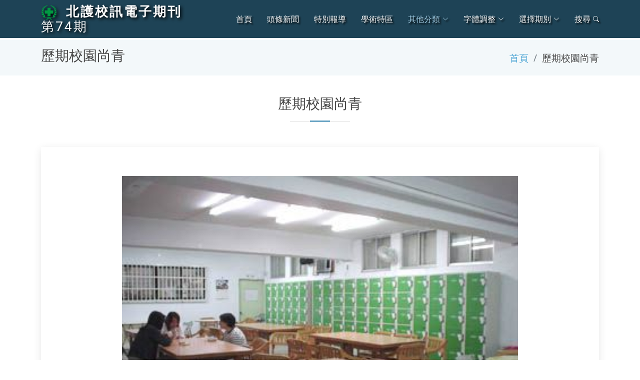

--- FILE ---
content_type: text/html; charset=UTF-8
request_url: https://acadsys.ntunhs.edu.tw/Periodical-eNews/views/categoriesSummaryAll.php?category=C05&id=143&period=74
body_size: 31166
content:
<!DOCTYPE html>
<html lang="zh-Hant">

<head>
  <meta charset="utf-8">
  <meta content="width=device-width, initial-scale=1.0" name="viewport">

  <title>北護校訊電子期刊 NTUNHS Periodical</title><meta property="og:image" content="https://acadsys.ntunhs.edu.tw/Periodical-eNews/public/image/../assets/img/stylizedPhoenix.jpg">
  <meta name="description" content="北護新版校訊電子期刊系統(Responsive Web Design)">
  <meta name="keywords" content="NTUNHS,e-News,RWD,北護,北護校訓電子期刊,北護教務處,學術服務組">
  <meta name="author" content="LuckyPig3400">
  <!-- Frontend News Page Author: luckypig3400 -->
  <!-- Frontend Admin Page Author: Louis -->
  <!-- Backend Author: johnny990628 -->

  <!-- Favicons -->
  <link href="../public/assets/img/favicon.png" rel="icon">
  <link href="../public/assets/img/apple-touch-icon.png" rel="apple-touch-icon">

  <!-- Google Fonts -->
  <link href="https://fonts.googleapis.com/css?family=Open+Sans:300,300i,400,400i,600,600i,700,700i|Roboto:300,300i,400,400i,500,500i,700,700i&display=swap" rel="stylesheet">

  <!-- Vendor CSS Files -->
  <link href="../public/assets/vendor/animate.css/animate.min.css" rel="stylesheet">
  <link href="../public/assets/vendor/aos/aos.css" rel="stylesheet">
  <link href="../public/assets/vendor/bootstrap/css/bootstrap.min.css" rel="stylesheet">
  <link href="../public/assets/vendor/bootstrap-icons/bootstrap-icons.css" rel="stylesheet">
  <link href="../public/assets/vendor/boxicons/css/boxicons.min.css" rel="stylesheet">
  <link href="../public/assets/vendor/glightbox/css/glightbox.min.css" rel="stylesheet">
  <link href="../public/assets/vendor/swiper/swiper-bundle.min.css" rel="stylesheet">

  <!-- Template Main CSS File -->
  <link href="../public/assets/css/style.css" rel="stylesheet">

  <!-- Include Quillstylesheet -->
  <link href="https://cdn.quilljs.com/1.3.6/quill.snow.css" rel="stylesheet">
  <!-- https://www.npmjs.com/package/quill-better-table  -->
  <link href="https://cdnjs.cloudflare.com/ajax/libs/quill/2.0.0-dev.3/quill.snow.min.css" rel="stylesheet">
  <link href="https://unpkg.com/quill-better-table@1.2.8/dist/quill-better-table.css" rel="stylesheet">

  <!-- =======================================================
  * Template Name: Moderna - v4.8.0
  * Template URL: https://bootstrapmade.com/free-bootstrap-template-corporate-moderna/
  * Author: BootstrapMade.com
  * License: https://bootstrapmade.com/license/
  ======================================================== -->
</head>
<body id="fontSizeControllableArea">

  <!-- ======= Header ======= -->
<header id="header" class="fixed-top d-flex align-items-center 
">
    <div class="container d-flex justify-content-between align-items-center">

        
        <div class="logo">
            <h1 class="text-light"><a href="index.php"><img src="../public/assets/img/ntunhs_logo.png" class="img-fluid">
                    <span>&nbsp;<strong style="white-space: nowrap;">北護校訊電子期刊</strong>&nbsp;<wbr/><a href="index.php?period=74" style="white-space: nowrap;">第74期</a></span></a></h1>
            <!-- Uncomment below if you prefer to use an image logo -->
            <!-- <a href="index.php"><img src="../public/assets/img/logo.png" alt="" class="img-fluid"></a>-->
        </div>

        <nav id="navbar" class="navbar">

            
            <ul>
                <li><a id="indexLink" class="active " href="index.php">首頁</a></li>
                <li><a id="C01Link" href="categoriesSummary.php?category=C01&period=74">頭條新聞</a></li><li><a id="C02Link" href="categoriesSummary.php?category=C02&period=74">特別報導</a></li><li><a id="C04Link" href="categoriesSummary.php?category=C04&period=74">學術特區</a></li>                <li class="dropdown"><a id="otherCategories" href="#"><span>其他分類</span><i class="bi bi-chevron-down"></i></a>
                    <ul id="otherCategoriesDropdownList">
                        <li><a id="C05Link" href="categoriesSummary.php?category=C05&period=74">校園尚青</a></li><li><a id="C06Link" href="categoriesSummary.php?category=C06&period=74">心靈立可白</a></li><li><a id="C07Link" href="categoriesSummary.php?category=C07&period=74">業務報導</a></li><li><a href="categoriesSummary.php?period=74">本期所有文章</a></li>                    </ul>
                </li>
                <li class="dropdown"><a href="#"><span>字體調整</span> <i class="bi bi-chevron-down"></i></a>
                    <!-- 字體放大與縮小還與更換背景主題可以參考此網站:https://kenming.gitlab.io/software-requirement-analysis/ch1/functional-vs-nonfunctional-requirement.php -->
                    <ul>
                        <li><a href="#" id="incFontSize" class="scrollto" onclick="increaseAllfontSize()"><span><i class="bi bi-fonts"></i>+</span></a></li>
                        <li><a href="#" id="decFontSize" class="scrollto" onclick="decreaseAllfontSize()"><span><i class="bi bi-fonts"></i>-</span></a></li>
                        <li><a href="#" id="resetFont" class="scrollto" onclick="resetAllfontSize()">重設字體</a></li>

                        <select id="contentFontSizeSelection" onchange="fontSizeControll(this);">
                            <option value="">僅更改內文字體大小</option>
                            <option value="xx-small">特小</option>
                            <option value="x-small">更小</option>
                            <option value="small">略小</option>
                            <option value="medium">正常</option>
                            <option value="large">略大</option>
                            <option value="x-large">更大</option>
                            <option value="xx-large">特大</option>
                        </select>

                        <select id="fullArticleRowLengthSelection" onchange="fullArticleRowLengthControl(this);">
                            <option value="">選擇每行字數(完整文章頁面專用)</option>
                            <option value="col-8">略少</option>
                            <option value="col-6">更少</option>
                            <option value="col-4">最少</option>
                            <option value="">預設值</option>
                        </select>
                    </ul>
                </li>
                <li class="dropdown"><a href="#dontReload"><span>選擇期別</span> <i class="bi bi-chevron-down"></i></a>
                    <ul>
                        <li><a href="index.php">第249期校訊</a></li><li><a href="index.php?period=248">第248期校訊</a></li><li><a href="index.php?period=247">第247期校訊</a></li><li><a href="index.php?period=246">第246期校訊</a></li><li><a href="index.php?period=245">第245期校訊</a></li><li><a href="index.php?period=244">第244期校訊</a></li><li><a href="index.php?period=243">第243期校訊</a></li><li><a href="index.php?period=242">第242期校訊</a></li><li><a href="index.php?period=241">第241期校訊</a></li><li><a href="index.php?period=240">第240期校訊</a></li><li><a href="index.php?period=239">第239期校訊</a></li><li><a href="index.php?period=238">第238期校訊</a></li><li><a href="index.php?period=237">第237期校訊</a></li><li><a href="index.php?period=236">第236期校訊</a></li><li><a href="index.php?period=235">第235期校訊</a></li><li><a href="index.php?period=234">第234期校訊</a></li><li><a href="index.php?period=233">第233期校訊</a></li><li><a href="index.php?period=232">第232期校訊</a></li><li><a href="index.php?period=231">第231期校訊</a></li><li><a href="index.php?period=230">第230期校訊</a></li><li><a href="index.php?period=229">第229期校訊</a></li><li><a href="index.php?period=228">第228期校訊</a></li><li><a href="index.php?period=227">第227期校訊</a></li><li><a href="index.php?period=226">第226期校訊</a></li><li><a href="index.php?period=225">第225期校訊</a></li><li><a href="index.php?period=224">第224期校訊</a></li><li><a href="index.php?period=223">第223期校訊</a></li><li><a href="index.php?period=222">第222期校訊</a></li><li><a href="index.php?period=221">第221期校訊</a></li><li><a href="index.php?period=220">第220期校訊</a></li><li><a href="index.php?period=219">第219期校訊</a></li><li><a href="index.php?period=218">第218期校訊</a></li><li><a href="index.php?period=217">第217期校訊</a></li><li><a href="index.php?period=216">第216期校訊</a></li><li><a href="index.php?period=215">第215期校訊</a></li><li><a href="index.php?period=214">第214期校訊</a></li><li><a href="index.php?period=213">第213期校訊</a></li><li><a href="index.php?period=212">第212期校訊</a></li><li><a href="index.php?period=211">第211期校訊</a></li><li><a href="index.php?period=210">第210期校訊</a></li><li><a href="index.php?period=209">第209期校訊</a></li><li><a href="index.php?period=208">第208期校訊</a></li><li><a href="index.php?period=207">第207期校訊</a></li><li><a href="index.php?period=206">第206期校訊</a></li><li><a href="index.php?period=205">第205期校訊</a></li><li><a href="index.php?period=204">第204期校訊</a></li><li><a href="index.php?period=203">第203期校訊</a></li><li><a href="index.php?period=202">第202期校訊</a></li><li><a href="index.php?period=201">第201期校訊</a></li><li><a href="index.php?period=200">第200期校訊</a></li><li><a href="index.php?period=199">第199期校訊</a></li><li><a href="index.php?period=198">第198期校訊</a></li><li><a href="index.php?period=197">第197期校訊</a></li><li><a href="index.php?period=196">第196期校訊</a></li><li><a href="index.php?period=195">第195期校訊</a></li><li><a href="index.php?period=194">第194期校訊</a></li><li><a href="index.php?period=193">第193期校訊</a></li><li><a href="index.php?period=192">第192期校訊</a></li><li><a href="index.php?period=191">第191期校訊</a></li><li><a href="index.php?period=190">第190期校訊</a></li><li><a href="index.php?period=189">第189期校訊</a></li><li><a href="index.php?period=188">第188期校訊</a></li><li><a href="index.php?period=187">第187期校訊</a></li><li><a href="index.php?period=186">第186期校訊</a></li><li><a href="index.php?period=185">第185期校訊</a></li><li><a href="index.php?period=184">第184期校訊</a></li><li><a href="index.php?period=183">第183期校訊</a></li><li><a href="index.php?period=182">第182期校訊</a></li><li><a href="index.php?period=181">第181期校訊</a></li><li><a href="index.php?period=180">第180期校訊</a></li><li><a href="index.php?period=179">第179期校訊</a></li><li><a href="index.php?period=178">第178期校訊</a></li><li><a href="index.php?period=177">第177期校訊</a></li><li><a href="index.php?period=176">第176期校訊</a></li><li><a href="index.php?period=175">第175期校訊</a></li><li><a href="index.php?period=174">第174期校訊</a></li><li><a href="index.php?period=173">第173期校訊</a></li><li><a href="index.php?period=172">第172期校訊</a></li><li><a href="index.php?period=171">第171期校訊</a></li><li><a href="index.php?period=170">第170期校訊</a></li><li><a href="index.php?period=169">第169期校訊</a></li><li><a href="index.php?period=168">第168期校訊</a></li><li><a href="index.php?period=167">第167期校訊</a></li><li><a href="index.php?period=166">第166期校訊</a></li><li><a href="index.php?period=165">第165期校訊</a></li><li><a href="index.php?period=164">第164期校訊</a></li><li><a href="index.php?period=163">第163期校訊</a></li><li><a href="index.php?period=162">第162期校訊</a></li><li><a href="index.php?period=161">第161期校訊</a></li><li><a href="index.php?period=160">第160期校訊</a></li><li><a href="index.php?period=159">第159期校訊</a></li><li><a href="index.php?period=158">第158期校訊</a></li><li><a href="index.php?period=157">第157期校訊</a></li><li><a href="index.php?period=156">第156期校訊</a></li><li><a href="index.php?period=155">第155期校訊</a></li><li><a href="index.php?period=154">第154期校訊</a></li><li><a href="index.php?period=153">第153期校訊</a></li><li><a href="index.php?period=152">第152期校訊</a></li><li><a href="index.php?period=151">第151期校訊</a></li><li><a href="index.php?period=150">第150期校訊</a></li><li><a href="index.php?period=149">第149期校訊</a></li><li><a href="index.php?period=148">第148期校訊</a></li><li><a href="index.php?period=147">第147期校訊</a></li><li><a href="index.php?period=146">第146期校訊</a></li><li><a href="index.php?period=145">第145期校訊</a></li><li><a href="index.php?period=144">第144期校訊</a></li><li><a href="index.php?period=143">第143期校訊</a></li><li><a href="index.php?period=142">第142期校訊</a></li><li><a href="index.php?period=141">第141期校訊</a></li><li><a href="index.php?period=140">第140期校訊</a></li><li><a href="index.php?period=139">第139期校訊</a></li><li><a href="index.php?period=138">第138期校訊</a></li><li><a href="index.php?period=137">第137期校訊</a></li><li><a href="index.php?period=136">第136期校訊</a></li><li><a href="index.php?period=135">第135期校訊</a></li><li><a href="index.php?period=134">第134期校訊</a></li><li><a href="index.php?period=133">第133期校訊</a></li><li><a href="index.php?period=132">第132期校訊</a></li><li><a href="index.php?period=131">第131期校訊</a></li><li><a href="index.php?period=130">第130期校訊</a></li><li><a href="index.php?period=129">第129期校訊</a></li><li><a href="index.php?period=128">第128期校訊</a></li><li><a href="index.php?period=127">第127期校訊</a></li><li><a href="index.php?period=126">第126期校訊</a></li><li><a href="index.php?period=125">第125期校訊</a></li><li><a href="index.php?period=124">第124期校訊</a></li><li><a href="index.php?period=123">第123期校訊</a></li><li><a href="index.php?period=122">第122期校訊</a></li><li><a href="index.php?period=121">第121期校訊</a></li><li><a href="index.php?period=120">第120期校訊</a></li><li><a href="index.php?period=119">第119期校訊</a></li><li><a href="index.php?period=118">第118期校訊</a></li><li><a href="index.php?period=117">第117期校訊</a></li><li><a href="index.php?period=116">第116期校訊</a></li><li><a href="index.php?period=115">第115期校訊</a></li><li><a href="index.php?period=114">第114期校訊</a></li><li><a href="index.php?period=113">第113期校訊</a></li><li><a href="index.php?period=112">第112期校訊</a></li><li><a href="index.php?period=111">第111期校訊</a></li><li><a href="index.php?period=110">第110期校訊</a></li><li><a href="index.php?period=109">第109期校訊</a></li><li><a href="index.php?period=108">第108期校訊</a></li><li><a href="index.php?period=107">第107期校訊</a></li><li><a href="index.php?period=106">第106期校訊</a></li><li><a href="index.php?period=105">第105期校訊</a></li><li><a href="index.php?period=104">第104期校訊</a></li><li><a href="index.php?period=103">第103期校訊</a></li><li><a href="index.php?period=102">第102期校訊</a></li><li><a href="index.php?period=101">第101期校訊</a></li><li><a href="index.php?period=100">第100期校訊</a></li><li><a href="index.php?period=99">第99期校訊</a></li><li><a href="index.php?period=98">第98期校訊</a></li><li><a href="index.php?period=97">第97期校訊</a></li><li><a href="index.php?period=96">第96期校訊</a></li><li><a href="index.php?period=95">第95期校訊</a></li><li><a href="index.php?period=94">第94期校訊</a></li><li><a href="index.php?period=93">第93期校訊</a></li><li><a href="index.php?period=92">第92期校訊</a></li><li><a href="index.php?period=91">第91期校訊</a></li><li><a href="index.php?period=90">第90期校訊</a></li><li><a href="index.php?period=89">第89期校訊</a></li><li><a href="index.php?period=88">第88期校訊</a></li><li><a href="index.php?period=87">第87期校訊</a></li><li><a href="index.php?period=86">第86期校訊</a></li><li><a href="index.php?period=85">第85期校訊</a></li><li><a href="index.php?period=84">第84期校訊</a></li><li><a href="index.php?period=83">第83期校訊</a></li><li><a href="index.php?period=82">第82期校訊</a></li><li><a href="index.php?period=81">第81期校訊</a></li><li><a href="index.php?period=80">第80期校訊</a></li><li><a href="index.php?period=79">第79期校訊</a></li><li><a href="index.php?period=78">第78期校訊</a></li><li><a href="index.php?period=77">第77期校訊</a></li><li><a href="index.php?period=76">第76期校訊</a></li><li><a href="index.php?period=75">第75期校訊</a></li><li><a href="index.php?period=74">第74期校訊</a></li><li><a href="index.php?period=73">第73期校訊</a></li><li><a href="index.php?period=71">第71期校訊</a></li><li><a href="index.php?period=70">第70期校訊</a></li><li><a href="index.php?period=69">第69期校訊</a></li><li><a href="index.php?period=68">第68期校訊</a></li><li><a href="index.php?period=67">第67期校訊</a></li><li><a href="index.php?period=66">第66期校訊</a></li><li><a href="index.php?period=65">第65期校訊</a></li>                    </ul>
                </li>
                <!-- <li><a href="#footer" class="scrollto">聯繫我們</a></li> -->
                <li><a id="searchLink" href="search.php?period=74">搜尋<i class="bi bi-search"></i></a></li>
            </ul>
            <i class="bi bi-list mobile-nav-toggle"></i>
        </nav><!-- .navbar -->

    </div>
</header><!-- End Header -->
  <main id="main">
    <!-- ======= 麵包屑區塊 ======= -->
    <section class="breadcrumbs">
      <div class="container">

        <div class="d-flex justify-content-between align-items-center">
          <h2>歷期校園尚青</h2>
          <ol>
            <li><a href="index.php">首頁</a></li>
            <li>歷期校園尚青</li>          </ol>
        </div>

      </div>
    </section><!-- 麵包屑區塊結尾 -->

    <!-- ======= Blog Section ======= -->
    <section id="blog" class="blog">
      <div class="container" data-aos="fade-up">

        <div class="row">
          <div class="col-lg-12 entries">

            <div class="section-title">
              <h2>歷期校園尚青</h2>            </div>

            
    <!-- 文章入口區塊 -->
        <article class="entry">
          <div class="entry-img col-lg-9 text-center">
            <br><img src="../public/image/74-04.jpg" class="img-fluid" width="1920" height="1080" style="object-fit: cover;" loading="lazy">
          </div>

          <h2 class="entry-title">
            <a href="fullArticlePage.php?category=C05&id=143&period=74&id=143">校本部合作社學生休憩區提供寄物櫃租用</a>
          </h2>

          <div class="entry-meta">
            <ul>
              <!-- <li class="d-flex align-items-center"><i class="bi bi-person"></i>Editor</li> -->
              <li class="d-flex align-items-center">
                <i class="bx bx-pencil"><i class="bx bx-data"></i></i>報導 / 出版組 郭心怡
              </li>
            </ul>
          </div>

          <div id="editor">
            
          </div>

          <div class="entry-content">
            <div class="read-more">
                <a href="fullArticlePage.php?category=C05&id=143&period=74&id=143">瀏覽全文</a>
            </div>
          </div>

        </article><!-- 文章入口區塊 -->
    <!-- 文章入口區塊 -->
        <article class="entry">
          <div class="entry-img col-lg-9 text-center">
            <br><img src="../public/image/75-04.jpg" class="img-fluid" width="1920" height="1080" style="object-fit: cover;" loading="lazy">
          </div>

          <h2 class="entry-title">
            <a href="fullArticlePage.php?category=C05&id=143&period=74&id=133">卡啦擂台大賽</a>
          </h2>

          <div class="entry-meta">
            <ul>
              <!-- <li class="d-flex align-items-center"><i class="bi bi-person"></i>Editor</li> -->
              <li class="d-flex align-items-center">
                <i class="bx bx-pencil"><i class="bx bx-data"></i></i>撰文 / 第一屆學生會 活動部委員 余綺芳
              </li>
            </ul>
          </div>

          <div id="editor">
            
          </div>

          <div class="entry-content">
            <div class="read-more">
                <a href="fullArticlePage.php?category=C05&id=143&period=74&id=133">瀏覽全文</a>
            </div>
          </div>

        </article><!-- 文章入口區塊 -->
    <!-- 文章入口區塊 -->
        <article class="entry">
          <div class="entry-img col-lg-9 text-center">
            <br><img src="../public/assets/img/No-Image.jpg" class="img-fluid" width="1920" height="1080" style="object-fit: cover;" loading="lazy">
          </div>

          <h2 class="entry-title">
            <a href="fullArticlePage.php?category=C05&id=143&period=74&id=132">關懷愛滋系列活動</a>
          </h2>

          <div class="entry-meta">
            <ul>
              <!-- <li class="d-flex align-items-center"><i class="bi bi-person"></i>Editor</li> -->
              <li class="d-flex align-items-center">
                <i class="bx bx-pencil"><i class="bx bx-data"></i></i>撰文 / 健康中心
              </li>
            </ul>
          </div>

          <div id="editor">
            
          </div>

          <div class="entry-content">
            <div class="read-more">
                <a href="fullArticlePage.php?category=C05&id=143&period=74&id=132">瀏覽全文</a>
            </div>
          </div>

        </article><!-- 文章入口區塊 -->
    <!-- 文章入口區塊 -->
        <article class="entry">
          <div class="entry-img col-lg-9 text-center">
            <br><img src="../public/assets/img/No-Image.jpg" class="img-fluid" width="1920" height="1080" style="object-fit: cover;" loading="lazy">
          </div>

          <h2 class="entry-title">
            <a href="fullArticlePage.php?category=C05&id=143&period=74&id=131">勇往直前城市漫步</a>
          </h2>

          <div class="entry-meta">
            <ul>
              <!-- <li class="d-flex align-items-center"><i class="bi bi-person"></i>Editor</li> -->
              <li class="d-flex align-items-center">
                <i class="bx bx-pencil"><i class="bx bx-data"></i></i>撰文 / 滑輪社
              </li>
            </ul>
          </div>

          <div id="editor">
            
          </div>

          <div class="entry-content">
            <div class="read-more">
                <a href="fullArticlePage.php?category=C05&id=143&period=74&id=131">瀏覽全文</a>
            </div>
          </div>

        </article><!-- 文章入口區塊 -->
    <!-- 文章入口區塊 -->
        <article class="entry">
          <div class="entry-img col-lg-9 text-center">
            <br><img src="../public/image/76-02.jpg" class="img-fluid" width="1920" height="1080" style="object-fit: cover;" loading="lazy">
          </div>

          <h2 class="entry-title">
            <a href="fullArticlePage.php?category=C05&id=143&period=74&id=122">圖書館展覽室特展---我的玉米私藏</a>
          </h2>

          <div class="entry-meta">
            <ul>
              <!-- <li class="d-flex align-items-center"><i class="bi bi-person"></i>Editor</li> -->
              <li class="d-flex align-items-center">
                <i class="bx bx-pencil"><i class="bx bx-data"></i></i>收藏者 / 醫管系 陳美玲
              </li>
            </ul>
          </div>

          <div id="editor">
            
          </div>

          <div class="entry-content">
            <div class="read-more">
                <a href="fullArticlePage.php?category=C05&id=143&period=74&id=122">瀏覽全文</a>
            </div>
          </div>

        </article><!-- 文章入口區塊 -->
    <!-- 文章入口區塊 -->
        <article class="entry">
          <div class="entry-img col-lg-9 text-center">
            <br><img src="../public/assets/img/No-Image.jpg" class="img-fluid" width="1920" height="1080" style="object-fit: cover;" loading="lazy">
          </div>

          <h2 class="entry-title">
            <a href="fullArticlePage.php?category=C05&id=143&period=74&id=112">關於親仁樓的對話</a>
          </h2>

          <div class="entry-meta">
            <ul>
              <!-- <li class="d-flex align-items-center"><i class="bi bi-person"></i>Editor</li> -->
              <li class="d-flex align-items-center">
                <i class="bx bx-pencil"><i class="bx bx-data"></i></i>撰文 / 幼保系 小胖胖
              </li>
            </ul>
          </div>

          <div id="editor">
            
          </div>

          <div class="entry-content">
            <div class="read-more">
                <a href="fullArticlePage.php?category=C05&id=143&period=74&id=112">瀏覽全文</a>
            </div>
          </div>

        </article><!-- 文章入口區塊 --><div class="blog-pagination">
                    <ul class="justify-content-center">
                      <li><a href="?category=C05">歷期校園尚青首頁</a></li>
                      <li class="active"><a href="?category=C05&id=111">載入更多同類別文章</a></li>
                    </ul>
                  </div>
          </div><!-- End blog entries list -->
        </div>

      </div>
    </section><!-- End Blog Section -->

  </main><!-- End #main -->

  <!-- ======= Footer ======= -->
<footer id="footer" data-aos="fade-up" data-aos-easing="ease-in-out" data-aos-duration="500">

    <div class="footer-newsletter">
        <div class="container">
            <div class="row" style="text-align: center;">
                <h4 id="articleInfoTitle" hidden> 北護校訊電子期刊 第 period 期 year 年 month 月<br><br>
                    <hr>
                </h4>
            </div>
            <div class="row">
                <div class="col-lg-6">
                    <h4>投稿文章</h4>
                    <p>有關於北護的新鮮事要投稿嗎? 歡迎透過Email投稿您撰寫的精采文章!</p>
                </div>
                <div class="col-lg-6">
                    <form action="mailto:ntcnjohs@ntunhs.edu.tw" method="post">
                        <input type="email" name="email" placeholder="寄信給:ntcnjohs@ntunhs.edu.tw" disabled><input type="submit" value="點我立即前往投稿">
                    </form>
                </div>
            </div>
        </div>
    </div>

    <div class="footer-top">
        <div class="container">
            <div class="row">
                <div class="col-lg-6 col-md-6 footer-contact">
                    <h4>聯繫我們</h4>
                    <p>
                        <strong>期刊發行所：</strong><a href="https://www.ntunhs.edu.tw/bin/home.php" target="_blank" style="color: #6FF;">國立臺北護理健康大學</a><br>
                        <strong>期刊編輯部：</strong><a href="https://service-acad.ntunhs.edu.tw/?Lang=zh-tw" target="_blank" style="color: #6FF;">教務處 學術服務組</a><br>
                        <strong>電話代表號：</strong>02‐28227101<br>
                        <strong>投稿Email：</strong><a href="mailto:ntcnjohs@ntunhs.edu.tw" style="color: #6FF;">ntcnjohs@ntunhs.edu.tw</a><br>
                        <strong>校本部地址：</strong>112303 臺北市北投區明德路365號<br>
                        <strong>城區部地址：</strong>108306 臺北市萬華區內江街89號<br>
                    </p>
                </div>

                <div class="col-lg-6 col-md-6 footer-info">
                    <h3>關於北護</h3>
                    <p>
                        本校經歷了逾半世紀的歲月，為臺灣社會培育眾多優秀護理、健康照護與管理人才，也是最早設置護理博士班的技職殿堂。民國99年8月1日奉教育部核定改名為「國立臺北護理健康大學」，目前設有護理學院、健康科技學院、人類發展與健康學院、智慧健康照護跨領域學院等四個學院及通識中心，12系所教學領域涵蓋自出生到終老的健康照護需求，培育優質健康照護與管理專業人才。近年校務經營成果豐碩，國際評比表現亮眼，於109年榮獲QS Star滿級五星級評等；108-110連續三年獲軟科世界一流學科排名（GRAS）護理學科百大之排名；112年QS世界大學護理學科排名榮獲全球第62名，亞洲第9名的佳績，表現亮眼。                    </p>
                </div>

            </div>
        </div>
    </div>

    <div class="container">
        <div class="copyright">
            <a href="http://140.131.87.222/periodical/html/" class="twitter" target="_blank"><i class="bx bx-time"></i></a>
            <strong>北護校訊電子期刊創刊於1994年10月</strong><br>
            &copy; <strong>版權所有 國立臺北護理健康大學</strong><br><span>NTUNHS</span> All Rights Reserved
        </div>
        
        
        <div class="credits">
            <!-- All the links in the footer should remain intact. -->
            <!-- You can delete the links only if you purchased the pro version. -->
            <!-- Licensing information: https://bootstrapmade.com/license/ -->
            <!-- Purchase the pro version with working PHP/AJAX contact form: https://bootstrapmade.com/free-bootstrap-template-corporate-moderna/ -->
            <!-- Power by <a href="https://bootstrapmade.com/" target="_blank">BootstrapMade</a> -->
        </div>
    </div>
</footer><!-- End Footer -->

<a href="#" class="back-to-top d-flex align-items-center justify-content-center"><i class="bi bi-arrow-up-short"></i></a>

<!-- Vendor JS Files -->
<script src="../public/assets/vendor/purecounter/purecounter.js"></script>
<script src="../public/assets/vendor/aos/aos.js"></script>
<script src="../public/assets/vendor/bootstrap/js/bootstrap.bundle.min.js"></script>
<script src="../public/assets/vendor/glightbox/js/glightbox.min.js"></script>
<script src="../public/assets/vendor/isotope-layout/isotope.pkgd.min.js"></script>
<script src="../public/assets/vendor/swiper/swiper-bundle.min.js"></script>
<script src="../public/assets/vendor/waypoints/noframework.waypoints.js"></script>
<script src="../public/assets/vendor/php-email-form/validate.js"></script>

<!-- Template Main JS File -->
<script src="../public/assets/js/main.js"></script>
<!-- Include the Quill library -->
<script src="https://cdn.quilljs.com/1.3.6/quill.js"></script>
<!-- https://www.npmjs.com/package/quill-better-table -->
<script src="https://cdnjs.cloudflare.com/ajax/libs/quill/2.0.0-dev.3/quill.min.js" type="text/javascript"></script>
<!-- Initialize Quill editor -->
<script src="../public/assets/js/initialQuill.js"></script>
</body>

</html>

--- FILE ---
content_type: text/css
request_url: https://acadsys.ntunhs.edu.tw/Periodical-eNews/public/assets/css/style.css
body_size: 46664
content:
/**
* Template Name: Moderna - v4.8.0
* Template URL: https://bootstrapmade.com/free-bootstrap-template-corporate-moderna/
* Author: BootstrapMade.com
* License: https://bootstrapmade.com/license/
*/

/*--------------------------------------------------------------
# General
--------------------------------------------------------------*/
html{
  text-size-adjust: none;
  -webkit-text-size-adjust: none;
  -ms-text-size-adjust: none;
  -moz-text-size-adjust: none;
  /* https://stackoverflow.com/questions/68936634/how-to-ignore-the-phones-font-size-setting-with-css */
}

body {
  font-family: "Open Sans", sans-serif;
  color: #444;
  font-size: 120%;
  text-size-adjust: none;
  -webkit-text-size-adjust: none;
  -ms-text-size-adjust: none;
  -moz-text-size-adjust: none;
  /* https://stackoverflow.com/questions/68936634/how-to-ignore-the-phones-font-size-setting-with-css */
}

#editor {
  border: none;
  font-size: larger;
}

a {
  color: #4fa6d5;
  text-decoration: none;
}

a:hover {
  color: #45beff;
  text-decoration: none;
}

h1, h2, h3, h4, h5, h6, .font-primary {
  font-family: "Roboto", sans-serif;
}

.center{
  text-align: center;
  align-items: center;
}

.cropImg{
  /* https://www.w3schools.com/css/css_rwd_images.asp */
  width: 100%;
  max-height: 96%;
  object-fit: cover;
  align-items: center;
  align-content: center;
  align-self: center;
  border-top-left-radius: 36px;
  border-top-right-radius: 0px;
  border-bottom-right-radius: 69px;
  border-bottom-left-radius: 0px;
  box-shadow: 0px 0px 9px #68A4C4;
}

.cropImg:hover{
  border-top-left-radius: 0px;
  border-top-right-radius: 36px;
  border-bottom-right-radius: 0px;
  border-bottom-left-radius: 69px;
  /* transform: scaleX(-1); */
  /* https://www.w3schools.com/css/css3_images.asp */
  transition-duration: 690ms;
}

.announcement{
  background-image: url(../img/cloud.png);
  background-repeat: no-repeat;
  background-size: cover;
  color: #880015;
  margin-top: 3vh;
  margin-bottom: 0px;
  margin-left: 15px;
  margin-right: 15px;
  padding: 12px;
  border-radius: 6px;
  height: fit-content;
  box-shadow: #111 0px 0px 6px;
  font-size: larger;
}

/*------Form-Style-From-W3S-----------------------------------------------------*/
/* https://www.w3schools.com/howto/howto_css_stacked_form.asp */
/* Style inputs */
.searchForm input[type=text], select, textarea {
  width: 100%;
  padding: 12px 20px;
  margin: 8px 0;
  display: inline-block;
  border: 1px solid #ccc;
  border-radius: 6px;
  box-sizing: border-box;
  background-color: rgba(250, 250, 210, 0.369);
}

/* Style the submit button */
.searchForm input[type=submit] {
  width: 100%;
  background-color: #68A4C4;
  color: white;
  padding: 14px 20px;
  margin: 8px 0;
  border: none;
  border-radius: 6px;
  cursor: pointer;
}

/* Add a background color to the submit button on mouse-over */
.searchForm input[type=submit]:hover {
  background-color: #68a4c4ba;
}
/*------Form-Style-From-W3S-----------------------------------------------------*/

/* https://codepen.io/sora_12/pen/YzrBNog */
.radio_container {
  display: flex;
  justify-content: space-around;
  align-items: center;
  background-color: rgba(250, 250, 210, 0.69);
  width: 100%;
  height:max-content;
  border-radius: 6px;
  box-shadow: inset 0.5px 0.5px 2px 0 rgba(0, 0, 0, 0.15);
  padding-left: 15px;
  padding-right: 15px;
}

.searchForm input[type="radio"] {
  appearance: none;
  display: none;
}

.radio_container label {
  font-family: "Open Sans", sans-serif;
  font-size: 20px;
  display: flex;
  justify-content: center;
  align-items: center;
  background-color: inherit;
  width: 100%;
  height: 100%;
  text-align: center;
  border-radius: 6px;
  overflow: hidden;
  transition: linear 0.3s;
  color: #6e6e6e;
  padding: 15px;
}

input[type="radio"]:checked + label {
  background-color: #68A4C4;
  color: #f1f3f5;
  font-weight: 900;
  transition: 0.3s;
}


/*--------------------------------------------------------------
# Back to top button
--------------------------------------------------------------*/
.back-to-top {
  position: fixed;
  visibility: hidden;
  opacity: 0;
  right: 15px;
  bottom: 15px;
  z-index: 99999;
  background: #68A4C4;
  width: 40px;
  height: 40px;
  border-radius: 4px;
  transition: all 0.4s;
}
.back-to-top i {
  font-size: 24px;
  color: #fff;
  line-height: 0;
}
.back-to-top:hover {
  background: #85b6cf;
  color: #fff;
}
.back-to-top.active {
  visibility: visible;
  opacity: 1;
}

/*--------------------------------------------------------------
# Header
--------------------------------------------------------------*/
#header {
  padding-top: 6px;
  padding-bottom: 6px;
  height: auto;  
  z-index: 997;
  background: #1e4356;
  transition: all 0.9s;
}

#header.header-transparent {
  /* background: none; */
}

.header-normal {
  opacity: 1;
}

#header.header-scrolled {
  background: rgba(30, 67, 86, 0.8);
  height: auto;
}
#header .logo h1 {
  font-size: 26px;
  margin: 0;
  padding: 4px 0;
  line-height: 1;
  font-weight: 400;
  letter-spacing: 3px;
  text-transform: uppercase;
  /* REF: https://css-tricks.com/methods-contrasting-text-backgrounds/ */
  filter: drop-shadow(3px 3px 3px black);
}
#header .logo h1 a, #header .logo h1 a:hover {
  color: #fff;
  text-decoration: none;
}
#header .logo img {
  padding: 0;
  margin: 0;
  max-height: 30px;
}

#main {
  margin-top: 80px;
  word-wrap: break-word;
  /* https://stackoverflow.com/questions/1165497/how-to-prevent-text-from-overflowing-in-css */
}

/*--------------------------------------------------------------
# Navigation Menu
--------------------------------------------------------------*/
/**
* Desktop Navigation 
*/
.navbar {
  padding: 0;
  text-shadow: 3px 3px 3px black;
  /* mix-blend-mode: difference; */
  /* https://stackoverflow.com/questions/21290669/auto-contrast-font-color-to-background */
}
.navbar ul {
  margin: 0;
  padding: 0;
  display: flex;
  list-style: none;
  align-items: center;
}
.navbar li {
  position: relative;
}
.navbar a, .navbar a:focus {
  display: flex;
  align-items: center;
  justify-content: space-between;
  padding: 10px 0 10px 30px;
  font-family: "Open Sans", sans-serif;
  font-size: 16px;
  color: #fff;
  white-space: nowrap;
  transition: 0.3s;
}
.navbar a i, .navbar a:focus i {
  font-size: 12px;
  line-height: 0;
  margin-left: 5px;
}
.navbar a:hover, .navbar .active, .navbar .active:focus, .navbar li:hover > a {
  color: #a2cce3;
}
.navbar .dropdown ul {
  display: block;
  position: absolute;
  left: 14px;
  top: calc(100% + 30px);
  margin: 0;
  padding: 10px 0;
  z-index: 99;
  opacity: 0;
  visibility: hidden;
  background: rgba(30, 67, 86, 0.6);
  box-shadow: 0px 0px 30px rgba(127, 137, 161, 0.25);
  transition: 0.3s;
}
.navbar .dropdown ul li {
  min-width: 200px;
}
.navbar .dropdown ul a {
  padding: 10px 20px;
  font-size: 18px;
  text-transform: none;
  color: white;
}
.navbar .dropdown ul a i {
  font-size: 12px;
}
.navbar .dropdown ul a:hover, .navbar .dropdown ul .active:hover, .navbar .dropdown ul li:hover > a {
  color: #68A4C4;
}
.navbar .dropdown:hover > ul {
  opacity: 1;
  top: 100%;
  visibility: visible;
  max-height: 369px;
  overflow: auto;
  /* https://stackoverflow.com/questions/4102832/ul-or-div-vertical-scrollbar */
}
.navbar .dropdown .dropdown ul {
  top: 0;
  left: calc(100% - 30px);
  visibility: hidden;
}
.navbar .dropdown .dropdown:hover > ul {
  opacity: 1;
  top: 0;
  left: 100%;
  visibility: visible;
}
@media (max-width: 1366px) {
  .navbar .dropdown .dropdown ul {
    left: -90%;
  }
  .navbar .dropdown .dropdown:hover > ul {
    left: -100%;
  }
}

/**
* Mobile Navigation 
*/
.mobile-nav-toggle {
  color: #fff;
  font-size: 36px;
  cursor: pointer;
  display: none;
  line-height: 0;
  transition: 0.5s;
}

@media (max-width: 991px) {
  .mobile-nav-toggle {
    display: block;
  }

  .navbar ul {
    display: none;
  }
}
.navbar-mobile {
  position: fixed;
  overflow: hidden;
  top: 0;
  right: 0;
  left: 0;
  bottom: 0;
  background: rgba(17, 38, 48, 0.9);
  /* transition: 3s; */
  text-shadow: none;
}
.navbar-mobile .mobile-nav-toggle {
  position: absolute;
  top: 15px;
  right: 15px;
}
.navbar-mobile ul {
  display: block;
  position: absolute;
  top: 55px;
  right: 15px;
  bottom: 15px;
  left: 15px;
  padding: 10px 0;
  background-image: linear-gradient(to bottom, #fff1eb 0%, #ace0f9 100%);
  /* https://webgradients.com/ */
  overflow-y: auto;
  transition: 0.3s;
}
.navbar-mobile a, .navbar-mobile a:focus {
  padding: 10px 20px;
  font-size: 18px;
  color: #1e4356;
}
.navbar-mobile a:hover, .navbar-mobile .active, .navbar-mobile li:hover > a {
  color: #68A4C4;
}
.navbar-mobile .getstarted, .navbar-mobile .getstarted:focus {
  margin: 15px;
}
.navbar-mobile .dropdown ul {
  position: static;
  display: none;
  margin: 10px 20px;
  padding: 10px 0;
  z-index: 99;
  opacity: 1;
  visibility: visible;
  background-image: linear-gradient(to top, #f3e7e9 0%, #e3eeff 99%, #e3eeff 100%);
  box-shadow: 0px 0px 30px rgba(127, 137, 161, 0.25);
}
.navbar-mobile .dropdown ul li {
  min-width: 200px;
}
.navbar-mobile .dropdown ul a {
  padding: 10px 20px;
  color: #1e4356;
}
.navbar-mobile .dropdown ul a i {
  font-size: 12px;
}
.navbar-mobile .dropdown ul a:hover, .navbar-mobile .dropdown ul .active:hover, .navbar-mobile .dropdown ul li:hover > a {
  color: #68A4C4;
}
.navbar-mobile .dropdown > .dropdown-active {
  display: block;
}

/*--------------------------------------------------------------
# Hero Section
--------------------------------------------------------------*/
#hero {
  width: 100%;
  height: 81vh;
  overflow: hidden;
  position: relative;
}

#hero::after {
  content: "";
  position: absolute;
  left: 50%;
  top: 0%;
  width: 130%;
  height: 95%;
  /* https://stackoverflow.com/questions/29260296/modify-pseudo-select-after-in-javascript */
  /* https://stackoverflow.com/questions/5041494/selecting-and-manipulating-css-pseudo-elements-such-as-before-and-after-usin */
  background: linear-gradient(to right, rgba(0, 0, 0, 0.03), rgba(0, 0, 0, 0.069)), url("../img/stylizedPhoenix.jpg") center center no-repeat;
  background-size: cover;
  filter: blur(0px);
  /* https://www.casper.tw/development/2020/10/12/frosted-glass/ */
  z-index: 0;
  border-radius: 0 0 50% 50%;
  transform: translateX(-50%) rotate(0deg);
}

#hero::before {
  content: "";
  position: absolute;
  left: 50%;
  top: 0;
  width: 130%;
  height: 96%;
  background: #68A4C4;
  opacity: 0.3;
  z-index: 0;
  border-radius: 0 0 50% 50%;
  transform: translateX(-50%) translateY(18px) rotate(2deg);
}
#hero .carousel-container {
  display: flex;
  justify-content: center;
  align-items: center;
  flex-direction: column;
  text-align: center;
  bottom: 0;
  top: 0;
  left: 0;
  right: 0;
}
#hero h2 {
  color: #fff;
  margin-top: 30vh;
  margin-bottom:15vh;
  font-size: 6vh;
  /* https://stackoverflow.com/questions/16056591/font-scaling-based-on-width-of-container */
  font-weight: 700;
  text-shadow: darkblue 3px 3px 6px;
  min-height: 6vh;
}
#hero h2:hover{
  color: transparent;
  text-shadow: none;
  transition: all 0.6s;
}
#hero p {
  width: 80%;
  -webkit-animation-delay: 0.4s;
  animation-delay: 0.4s;
  margin: 0 auto 30px auto;
  color: white;
  /* background-color: rgba(0, 0, 0, 0.36); */
  text-shadow: black 6px 6px 9px;
}
#hero .carousel-control-prev, #hero .carousel-control-next {
  width: 10%;
}
#hero .carousel-control-next-icon, #hero .carousel-control-prev-icon {
  background: none;
  font-size: 48px;
  line-height: 1;
  width: auto;
  height: auto;
}
#hero .btn-get-started {
  margin-top: 60vh;
  font-family: "Roboto", sans-serif;
  font-weight: 500;
  font-size: 14px;
  letter-spacing: 1px;
  display: inline-block;
  padding: 12px 32px;
  border-radius: 50px;
  transition: 0.5s;
  line-height: 1;
  margin: 10px;
  color: #fff;
  -webkit-animation-delay: 0.8s;
  animation-delay: 0.8s;
  border: 2px solid #68a4c4;
  background-color: rgba(104, 164, 196, 0.6);
}
#hero .btn-get-started:hover {
  background: #68A4C4;
  color: #fff;
  text-decoration: none;
}
@media (min-width: 1024px) {
  #hero p {
    width: 60%;
  }
  #hero .carousel-control-prev, #hero .carousel-control-next {
    width: 5%;
  }
}
@media (max-width: 768px) {
  #hero::after {
    width: 180%;
    height: 95%;
    border-radius: 0 0 50% 50%;
    transform: translateX(-50%) rotate(0deg);
  }
  #hero::before {
    top: 0;
    width: 180%;
    height: 94%;
    border-radius: 0 0 50% 50%;
    transform: translateX(-50%) translateY(20px) rotate(4deg);
  }
}
@media (max-width: 575px) {
  #hero h2 {
    font-size: 5vh;
    text-shadow: darkblue 3px 3px 6px;
  }
  #hero::after {
    left: 40%;
    top: 0;
    width: 200%;
    height: 95%;
    border-radius: 0 0 50% 50%;
    transform: translateX(-50%) rotate(0deg);
  }
  #hero::before {
    left: 50%;
    top: 0;
    width: 200%;
    height: 94%;
    border-radius: 0 0 50% 50%;
    transform: translateX(-50%) translateY(20px) rotate(4deg);
  }
}

/*--------------------------------------------------------------
# Hero No Slider Section
--------------------------------------------------------------*/
#hero-no-slider {
  width: 100%;
  height: 100vh;
  overflow: hidden;
  position: relative;
  text-align: center;
}
#hero-no-slider::before {
  content: "";
  position: absolute;
  left: 0;
  top: 0;
  right: 0;
  bottom: 0;
  background: linear-gradient(to right, rgba(30, 67, 86, 0.8), rgba(30, 67, 86, 0.6)), url("../img/hero-bg.jpg") center top no-repeat;
}
#hero-no-slider h2 {
  color: #fff;
  margin-bottom: 15px;
  font-size: 48px;
  font-weight: 700;
}
#hero-no-slider p {
  color: #fff;
}
.indexReadmoreButton{
  margin-top: 6vh !important;
  /* https://stackoverflow.com/questions/13117126/how-to-overwrite-css-style */
}
#hero-no-slider .btn-get-started {
  font-family: "Roboto", sans-serif;
  font-weight: 500;
  font-size: 14px;
  letter-spacing: 1px;
  display: inline-block;
  padding: 12px 32px;
  border-radius: 50px;
  transition: 0.5s;
  line-height: 1;
  margin: 10px;
  color: #fff;
  -webkit-animation-delay: 0.8s;
  animation-delay: 0.8s;
  border: 2px solid #68A4C4;
}
#hero-no-slider .btn-get-started:hover {
  background: #68A4C4;
  color: #fff;
  text-decoration: none;
}
@media (max-width: 575px) {
  #hero-no-slider h2 {
    font-size: 30px;
  }
}

/*--------------------------------------------------------------
# Sections General
--------------------------------------------------------------*/
section {
  padding: 60px 0;
}

.section-bg {
  background-color: #f3f8fa;
}

.section-title {
  text-align: center;
  padding-bottom: 30px;
}
.section-title h2 {
  font-size: 28px;
  font-weight: 400;
  margin-bottom: 20px;
  padding-bottom: 20px;
  position: relative;
}
.section-title h2::before {
  content: "";
  position: absolute;
  display: block;
  width: 120px;
  height: 1px;
  background: #ddd;
  bottom: 1px;
  left: calc(50% - 60px);
}
.section-title h2::after {
  content: "";
  position: absolute;
  display: block;
  width: 40px;
  height: 3px;
  background: #68A4C4;
  bottom: 0;
  left: calc(50% - 20px);
}
.section-title p {
  margin-bottom: 0;
}

/*--------------------------------------------------------------
# Breadcrumbs
--------------------------------------------------------------*/
.breadcrumbs {
  padding: 15px 0;
  background-color: #f3f8fa;
  min-height: 40px;
}
.breadcrumbs h2 {
  font-size: 28px;
  font-weight: 300;
}
.breadcrumbs ol {
  display: flex;
  flex-wrap: wrap;
  list-style: none;
  padding: 0;
  margin: 0;
}
.breadcrumbs ol li + li {
  padding-left: 10px;
}
.breadcrumbs ol li + li::before {
  display: inline-block;
  padding-right: 10px;
  color: #6c757d;
  content: "/";
}
@media (max-width: 768px) {
  .breadcrumbs .d-flex {
    display: block !important;
  }
  .breadcrumbs ol {
    display: block;
  }
  .breadcrumbs ol li {
    display: inline-block;
  }
}

/*--------------------------------------------------------------
# Our Services
--------------------------------------------------------------*/
.services {
  padding-bottom: 20px;
}
.services .icon-box {
  padding: 30px;
  position: relative;
  overflow: hidden;
  margin: 0 0 40px 0;
  background: #fff;
  box-shadow: 0 5px 26px 0 rgba(68, 88, 144, 0.14);
  transition: all 0.3s ease-in-out;
  text-align: center;
  border: 1px solid #fff;
}
.services .icon {
  margin: 0 auto 20px auto;
  padding-top: 17px;
  display: inline-block;
  text-align: center;
  border-radius: 50%;
  width: 72px;
  height: 72px;
}
.services .icon i {
  font-size: 36px;
  line-height: 1;
}
.services .title {
  font-weight: 700;
  margin-bottom: 15px;
  font-size: 18px;
}
.services .title a {
  color: #111;
}
.services .description {
  font-size: 15px;
  line-height: 28px;
  margin-bottom: 0;
}
.services .icon-box-pink .icon {
  background: #fceef3;
}
.services .icon-box-pink .icon i {
  color: #ff689b;
}
.services .icon-box-pink:hover {
  border-color: #ff689b;
}
.services .icon-box-cyan .icon {
  background: #e6fdfc;
}
.services .icon-box-cyan .icon i {
  color: #3fcdc7;
}
.services .icon-box-cyan:hover {
  border-color: #3fcdc7;
}
.services .icon-box-green .icon {
  background: #eafde7;
}
.services .icon-box-green .icon i {
  color: #41cf2e;
}
.services .icon-box-green:hover {
  border-color: #41cf2e;
}
.services .icon-box-blue .icon {
  background: #e1eeff;
}
.services .icon-box-blue .icon i {
  color: #2282ff;
}
.services .icon-box-blue:hover {
  border-color: #2282ff;
}

/*--------------------------------------------------------------
# Why Us
--------------------------------------------------------------*/
.why-us{
  padding-top: 30px;
}
.why-us .container {
  box-shadow: 0 5px 25px 0 rgba(214, 215, 216, 0.6);
  background: #fff;
}
.why-us .icon-box + .icon-box {
  margin-top: 50px;
}
.why-us .icon-box .icon {
  float: left;
  display: flex;
  align-items: center;
  justify-content: center;
  width: 72px;
  height: 72px;
  background: #f3f8fa;
  border-radius: 6px;
  transition: 0.5s;
}
.why-us .icon-box .icon i {
  color: #68A4C4;
  font-size: 32px;
}
.why-us .icon-box:hover .icon {
  background: #68A4C4;
}
.why-us .icon-box:hover .icon i {
  color: #fff;
}
.why-us .icon-box .title {
  margin-left: 95px;
  font-weight: 700;
  margin-bottom: 10px;
  font-size: 18px;
  text-transform: uppercase;
}
.why-us .icon-box .title a {
  color: #343a40;
  transition: 0.3s;
}
.why-us .icon-box .title a:hover {
  color: #68A4C4;
}
.why-us .icon-box .description {
  margin-left: 95px;
  line-height: 24px;
  font-size: 14px;
}
.why-us .video-box {
  position: relative;
}
.why-us .video-box img {
  padding-top: 15px;
  padding-bottom: 15px;
}
.why-us .play-btn {
  width: 94px;
  height: 94px;
  background: radial-gradient(#68A4C4 50%, rgba(104, 164, 196, 0.4) 52%);
  border-radius: 50%;
  display: block;
  position: absolute;
  left: calc(50% - 47px);
  top: calc(50% - 47px);
  overflow: hidden;
}
.why-us .play-btn::after {
  content: "";
  position: absolute;
  left: 50%;
  top: 50%;
  transform: translateX(-40%) translateY(-50%);
  width: 0;
  height: 0;
  border-top: 10px solid transparent;
  border-bottom: 10px solid transparent;
  border-left: 15px solid #fff;
  z-index: 100;
  transition: all 400ms cubic-bezier(0.55, 0.055, 0.675, 0.19);
}
.why-us .play-btn::before {
  content: "";
  position: absolute;
  width: 120px;
  height: 120px;
  -webkit-animation-delay: 0s;
  animation-delay: 0s;
  -webkit-animation: pulsate-btn 2s;
  animation: pulsate-btn 2s;
  -webkit-animation-direction: forwards;
  animation-direction: forwards;
  -webkit-animation-iteration-count: infinite;
  animation-iteration-count: infinite;
  -webkit-animation-timing-function: steps;
  animation-timing-function: steps;
  opacity: 1;
  border-radius: 50%;
  border: 5px solid rgba(104, 164, 196, 0.7);
  top: -15%;
  left: -15%;
  background: rgba(198, 16, 0, 0);
}
.why-us .play-btn:hover::after {
  border-left: 15px solid #68A4C4;
  transform: scale(20);
}
.why-us .play-btn:hover::before {
  content: "";
  position: absolute;
  left: 50%;
  top: 50%;
  transform: translateX(-40%) translateY(-50%);
  width: 0;
  height: 0;
  border: none;
  border-top: 10px solid transparent;
  border-bottom: 10px solid transparent;
  border-left: 15px solid #fff;
  z-index: 200;
  -webkit-animation: none;
  animation: none;
  border-radius: 0;
}

@-webkit-keyframes pulsate-btn {
  0% {
    transform: scale(0.6, 0.6);
    opacity: 1;
  }
  100% {
    transform: scale(1, 1);
    opacity: 0;
  }
}

@keyframes pulsate-btn {
  0% {
    transform: scale(0.6, 0.6);
    opacity: 1;
  }
  100% {
    transform: scale(1, 1);
    opacity: 0;
  }
}
/*--------------------------------------------------------------
# Features
--------------------------------------------------------------*/
.features .row + .row {
  margin-top: 100px;
}
.features h3 {
  font-weight: 400;
  font-size: 24px;
}
.features ul {
  list-style: none;
  padding: 0;
}
.features ul li {
  padding-bottom: 10px;
}
.features ul i {
  font-size: 20px;
  padding-right: 4px;
  color: #68A4C4;
}
.features p:last-child {
  margin-bottom: 0;
}

/*--------------------------------------------------------------
# About
--------------------------------------------------------------*/
.about h3 {
  font-weight: 400;
  font-size: 26px;
}
.about ul {
  list-style: none;
  padding: 0;
}
.about ul li {
  padding-bottom: 10px;
}
.about ul i {
  font-size: 20px;
  padding-right: 4px;
  color: #68A4C4;
}
.about p:last-child {
  margin-bottom: 0;
}

/*--------------------------------------------------------------
# Facts
--------------------------------------------------------------*/
.facts .counters span {
  font-size: 48px;
  display: block;
  color: #68A4C4;
}
.facts .counters p {
  padding: 0;
  margin: 0 0 20px 0;
  font-family: "Roboto", sans-serif;
  font-size: 14px;
}

/*--------------------------------------------------------------
# Our Skills
--------------------------------------------------------------*/
.skills {
  padding: 60px 0;
}
.skills .progress {
  height: 35px;
  margin-bottom: 10px;
}
.skills .progress .skill {
  line-height: 35px;
  padding: 0;
  margin: 0 0 0 20px;
  text-transform: uppercase;
}
.skills .progress .skill .val {
  float: right;
  font-style: normal;
  margin: 0 20px 0 0;
}
.skills .progress-bar {
  width: 1px;
  text-align: left;
  transition: 0.9s;
}

/*--------------------------------------------------------------
# Tetstimonials
--------------------------------------------------------------*/
.testimonials {
  padding: 60px 0;
}
.testimonials .section-header {
  margin-bottom: 40px;
}
.testimonials .testimonials-carousel {
  overflow: hidden;
}
.testimonials .testimonial-item {
  text-align: center;
}
.testimonials .testimonial-item .testimonial-img {
  width: 120px;
  border-radius: 50%;
  border: 4px solid #fff;
  margin: 0 auto;
}
.testimonials .testimonial-item h3 {
  font-size: 20px;
  font-weight: bold;
  margin: 10px 0 5px 0;
  color: #111;
}
.testimonials .testimonial-item h4 {
  font-size: 14px;
  color: #999;
  margin: 0 0 15px 0;
}
.testimonials .testimonial-item .quote-icon-left, .testimonials .testimonial-item .quote-icon-right {
  color: #fbfcfd;
  font-size: 26px;
}
.testimonials .testimonial-item .quote-icon-left {
  display: inline-block;
  left: -5px;
  position: relative;
}
.testimonials .testimonial-item .quote-icon-right {
  display: inline-block;
  right: -5px;
  position: relative;
  top: 10px;
}
.testimonials .testimonial-item p {
  font-style: italic;
  margin: 0 auto 15px auto;
}
.testimonials .swiper-pagination {
  margin-top: 20px;
  position: relative;
}
.testimonials .swiper-pagination .swiper-pagination-bullet {
  width: 12px;
  height: 12px;
  background-color: #fff;
  opacity: 1;
  border: 1px solid #68A4C4;
}
.testimonials .swiper-pagination .swiper-pagination-bullet-active {
  background-color: #68A4C4;
}

/*--------------------------------------------------------------
# Service Details
--------------------------------------------------------------*/
.service-details {
  padding-bottom: 10px;
}
.service-details .card {
  border: 0;
  padding: 0 30px;
  margin-bottom: 60px;
  position: relative;
  width: 100%;
}
.service-details .card-img {
  width: calc(100% + 60px);
  height: 369px;
  background: rgb(212,235,255);
  background: linear-gradient(152deg, rgba(212,235,255,0.6) 0%, rgba(0,86,213,0.69) 100%);
  /* background: rgb(254,250,219);
  background: radial-gradient(circle, rgba(254,250,219,1) 0%, rgba(226,239,255,1) 100%); */
  /* https://cssgradient.io/ */
  box-shadow: darkgray 3px 3px 6px;
  margin-left: -30px;
  overflow: hidden;
  z-index: 9;
  border-radius: 18px;
}

.service-details .card-index-suggestion {
  width: calc(100% + 60px);
  height: 369px;
  background: rgb(255, 249, 212);
  background: linear-gradient(135deg, rgba(255, 254, 211, 0.6) 0%, rgba(242, 216, 45, 0.902) 100%);
  /* background: rgb(254,250,219);
  background: radial-gradient(circle, rgba(254,250,219,1) 0%, rgba(226,239,255,1) 100%); */
  /* https://cssgradient.io/ */
  box-shadow: darkgray 3px 3px 6px;
  margin-left: -30px;
  overflow: hidden;
  z-index: 9;
  border-radius: 18px;
}

.all-article-images{
  width: 100%;
  height: 100%;
  object-fit:contain;
  /* https://www.w3schools.com/css/css3_object-fit.asp */
  background-position: center;
  background-repeat: no-repeat;
}

.service-details .card-img img {
  max-width: 100%;
  transition: all 0.3s ease-in-out;
}
.service-details .card-body {
  z-index: 10;
  background: #fff;
  border-top: 4px solid #fff;
  padding: 30px;
  box-shadow: 0px 2px 15px rgba(0, 0, 0, 0.1);
  margin-top: -60px;
  transition: 0.3s;
  width: 100%;
}
.service-details .card-title {
  font-weight: 700;
  text-align: center;
  margin-bottom: 20px;
}
.service-details .card-title a {
  color: #1e4356;
  transition: 0.3s;
}
.service-details .card-text {
  color: #5e5e5e;
}
.service-details .read-more a {
  color: darkblue;
  text-transform: uppercase;
  font-weight: 600;
  font-size: 15px;
  transition: 0.3s;
}
.service-details .read-more a:hover {
  color: #68A4C4;
}
.service-details .card:hover img {
  transform: scale(1.1);
}
.service-details .card:hover .card-body {
  border-color: #68A4C4;
}
.service-details .card:hover .card-body .card-title a {
  color: #68A4C4;
}

/*--------------------------------------------------------------
# Pricing
--------------------------------------------------------------*/
.pricing .row {
  padding-top: 40px;
}
.pricing .box {
  padding: 40px;
  margin-bottom: 30px;
  box-shadow: 0px 0px 30px rgba(73, 78, 92, 0.15);
  background: #fff;
  text-align: center;
}
.pricing h3 {
  font-weight: 300;
  margin-bottom: 15px;
  font-size: 28px;
}
.pricing h4 {
  font-size: 46px;
  color: #68A4C4;
  font-weight: 400;
  font-family: "Open Sans", sans-serif;
  margin-bottom: 25px;
}
.pricing h4 span {
  color: #bababa;
  font-size: 18px;
  display: block;
}
.pricing ul {
  padding: 0;
  list-style: none;
  color: #999;
  text-align: left;
  line-height: 20px;
}
.pricing ul li {
  padding-bottom: 12px;
}
.pricing ul i {
  color: #68A4C4;
  font-size: 18px;
  padding-right: 4px;
}
.pricing ul .na {
  color: #ccc;
}
.pricing ul .na i {
  color: #ccc;
}
.pricing ul .na span {
  text-decoration: line-through;
}
.pricing .get-started-btn {
  background: #1e4356;
  display: inline-block;
  padding: 6px 30px;
  border-radius: 20px;
  color: #fff;
  transition: none;
  font-size: 14px;
  font-weight: 400;
  font-family: "Roboto", sans-serif;
  transition: 0.3s;
}
.pricing .get-started-btn:hover {
  background: #68A4C4;
}
.pricing .featured {
  z-index: 10;
  margin: -30px -5px 0 -5px;
}
.pricing .featured .get-started-btn {
  background: #68A4C4;
}
.pricing .featured .get-started-btn:hover {
  background: #85b6cf;
}
@media (max-width: 992px) {
  .pricing .box {
    max-width: 60%;
    margin: 0 auto 30px auto;
  }
}
@media (max-width: 767px) {
  .pricing .box {
    max-width: 80%;
    margin: 0 auto 30px auto;
  }
}
@media (max-width: 420px) {
  .pricing .box {
    max-width: 100%;
    margin: 0 auto 30px auto;
  }
}

/*--------------------------------------------------------------
# Portfolio
--------------------------------------------------------------*/
.portfolio {
  padding-bottom: 60px;
}
.portfolio #portfolio-flters {
  padding: 0;
  margin: 0 0 35px 0;
  list-style: none;
  text-align: center;
}
.portfolio #portfolio-flters li {
  cursor: pointer;
  margin: 0 12px 5px 12px;
  display: inline-block;
  padding: 0 4px 6px 4px;
  font-size: 16px;
  font-weight: 500;
  line-height: 20px;
  color: #444;
  transition: all 0.3s ease-in-out;
  border-bottom: 2px solid #fff;
  font-family: "Roboto", sans-serif;
}
.portfolio #portfolio-flters li:hover, .portfolio #portfolio-flters li.filter-active {
  border-color: #68A4C4;
  color: #68A4C4;
}
.portfolio .portfolio-item {
  background: #1e4356;
  overflow: hidden;
  min-height: 200px;
  position: relative;
  border-radius: 4px;
  margin: 0 0 30px 0;
}
.portfolio .portfolio-item img {
  transition: all 0.3s ease-in-out;
}
.portfolio .portfolio-item .portfolio-info {
  opacity: 0;
  position: absolute;
  transition: all 0.3s linear;
  text-align: center;
  top: 10%;
  left: 0;
  right: 0;
}
.portfolio .portfolio-item .portfolio-info h3 {
  font-size: 22px;
  color: #fff;
  font-weight: bold;
}
.portfolio .portfolio-item .portfolio-info a i {
  color: rgba(255, 255, 255, 0.6);
  font-size: 28px;
  transition: 0.3s;
}
.portfolio .portfolio-item .portfolio-info a i:hover {
  color: white;
}
.portfolio .portfolio-item:hover img {
  opacity: 0.6;
  transform: scale(1.1);
}
.portfolio .portfolio-item:hover .portfolio-info {
  opacity: 1;
  top: calc(50% - 30px);
}

/*--------------------------------------------------------------
# Portfolio Details
--------------------------------------------------------------*/
.portfolio-details {
  padding-top: 40px;
}
.portfolio-details .portfolio-details-slider img {
  width: 100%;
}
.portfolio-details .portfolio-details-slider .swiper-pagination {
  margin-top: 20px;
  position: relative;
}
.portfolio-details .portfolio-details-slider .swiper-pagination .swiper-pagination-bullet {
  width: 12px;
  height: 12px;
  background-color: #fff;
  opacity: 1;
  border: 1px solid #68A4C4;
}
.portfolio-details .portfolio-details-slider .swiper-pagination .swiper-pagination-bullet-active {
  background-color: #68A4C4;
}
.portfolio-details .portfolio-info {
  padding: 30px;
  box-shadow: 0px 0 30px rgba(30, 67, 86, 0.08);
}
.portfolio-details .portfolio-info h3 {
  font-size: 22px;
  font-weight: 700;
  margin-bottom: 20px;
  padding-bottom: 20px;
  border-bottom: 1px solid #eee;
}
.portfolio-details .portfolio-info ul {
  list-style: none;
  padding: 0;
  font-size: 15px;
}
.portfolio-details .portfolio-info ul li + li {
  margin-top: 10px;
}
.portfolio-details .portfolio-description {
  padding-top: 30px;
}
.portfolio-details .portfolio-description h2 {
  font-size: 26px;
  font-weight: 700;
  margin-bottom: 20px;
}
.portfolio-details .portfolio-description p {
  padding: 0;
}

/*--------------------------------------------------------------
# Team
--------------------------------------------------------------*/
.team {
  background: #fff;
  padding-bottom: 30px;
}
.team .member {
  margin-bottom: 20px;
  overflow: hidden;
}
.team .member .member-img {
  position: relative;
  overflow: hidden;
}
.team .member .social {
  position: absolute;
  left: 0;
  bottom: -40px;
  right: 0;
  height: 40px;
  opacity: 0;
  transition: bottom ease-in-out 0.4s;
  text-align: center;
  background: rgba(30, 67, 86, 0.8);
  display: flex;
  align-items: center;
  justify-content: center;
}
.team .member .social a {
  transition: color 0.3s;
  color: #fff;
  margin: 0 12px;
  display: inline-block;
}
.team .member .social a:hover {
  color: #68A4C4;
}
.team .member .social i {
  font-size: 18px;
  margin: 0 2px;
}
.team .member .member-info h4 {
  font-weight: 700;
  margin: 15px 0 5px 0;
  font-size: 18px;
}
.team .member .member-info span {
  display: block;
  font-size: 13px;
  text-transform: uppercase;
  font-weight: 400;
  margin-bottom: 15px;
  color: #68A4C4;
}
.team .member .member-info p {
  font-style: italic;
  font-size: 14px;
  line-height: 26px;
  color: #666;
}
.team .member:hover .social {
  bottom: 0;
  opacity: 1;
  transition: bottom ease-in-out 0.4s;
}
.team .member:hover .social a, .team .member:hover .social i {
  line-height: 0;
  font-size: 18px;
}

/*--------------------------------------------------------------
# Contact
--------------------------------------------------------------*/
.contact {
  padding-bottom: 30px;
}
.contact .info-box {
  color: #444;
  text-align: center;
  box-shadow: 0 0 30px rgba(214, 215, 216, 0.6);
  padding: 20px 0 30px 0;
  margin-bottom: 30px;
}
.contact .info-box i {
  font-size: 32px;
  color: #68A4C4;
  border-radius: 50%;
  padding: 8px;
  border: 2px dotted #a2cce3;
}
.contact .info-box h3 {
  font-size: 20px;
  color: #666;
  font-weight: 700;
  margin: 10px 0;
}
.contact .info-box p {
  padding: 0;
  line-height: 24px;
  font-size: 14px;
  margin-bottom: 0;
}
.contact .php-email-form {
  box-shadow: 0 0 30px rgba(214, 215, 216, 0.6);
  padding: 30px;
  margin-bottom: 30px;
}
.contact .php-email-form .error-message {
  display: none;
  color: #fff;
  background: #ed3c0d;
  text-align: left;
  padding: 15px;
  font-weight: 600;
}
.contact .php-email-form .error-message br + br {
  margin-top: 25px;
}
.contact .php-email-form .sent-message {
  display: none;
  color: #fff;
  background: #18d26e;
  text-align: center;
  padding: 15px;
  font-weight: 600;
}
.contact .php-email-form .loading {
  display: none;
  background: #fff;
  text-align: center;
  padding: 15px;
}
.contact .php-email-form .loading:before {
  content: "";
  display: inline-block;
  border-radius: 50%;
  width: 24px;
  height: 24px;
  margin: 0 10px -6px 0;
  border: 3px solid #18d26e;
  border-top-color: #eee;
  -webkit-animation: animate-loading 1s linear infinite;
  animation: animate-loading 1s linear infinite;
}
.contact .php-email-form input, .contact .php-email-form textarea {
  border-radius: 0;
  box-shadow: none;
  font-size: 14px;
}
.contact .php-email-form input::focus, .contact .php-email-form textarea::focus {
  background-color: #68A4C4;
}
.contact .php-email-form input {
  padding: 10px 15px;
}
.contact .php-email-form textarea {
  padding: 12px 15px;
}
.contact .php-email-form button[type=submit] {
  background: #68A4C4;
  border: 0;
  padding: 10px 24px;
  color: #fff;
  transition: 0.4s;
}
.contact .php-email-form button[type=submit]:hover {
  background: #8dbad2;
}
@-webkit-keyframes animate-loading {
  0% {
    transform: rotate(0deg);
  }
  100% {
    transform: rotate(360deg);
  }
}
@keyframes animate-loading {
  0% {
    transform: rotate(0deg);
  }
  100% {
    transform: rotate(360deg);
  }
}

/*--------------------------------------------------------------
# Map
--------------------------------------------------------------*/
.map {
  padding: 0;
  margin-bottom: -6px;
}
.map iframe {
  width: 100%;
  height: 380px;
}

/*--------------------------------------------------------------
# Blog
--------------------------------------------------------------*/
.blog {
  padding: 40px 0 20px 0;
}
.blog .entry {
  padding: 30px;
  margin-bottom: 60px;
  box-shadow: 0 4px 16px rgba(0, 0, 0, 0.1);
}
.blog .entry .entry-img {
  display: block;
  margin-left: auto;
  margin-right: auto;
  /* https://www.w3schools.com/howto/howto_css_image_center.asp */
  
  margin-bottom: 30px;
  
  overflow: hidden;
}
.blog .entry .entry-title {
  font-size: 28px;
  font-weight: bold;
  padding: 0;
  margin: 0 0 20px 0;
}
.blog .entry .entry-title a {
  color: #1e4356;
  transition: 0.3s;
}
.blog .entry .entry-title a:hover {
  color: #68A4C4;
}
.blog .entry .entry-meta {
  margin-bottom: 15px;
  color: #72afce;
}
.blog .entry .entry-meta ul {
  display: flex;
  flex-wrap: wrap;
  list-style: none;
  align-items: center;
  padding: 0;
  margin: 0;
}
.blog .entry .entry-meta ul li + li {
  padding-left: 20px;
}
.blog .entry .entry-meta i {
  font-size: 16px;
  margin-right: 8px;
  line-height: 0;
}
.blog .entry .entry-meta a {
  color: #777777;
  font-size: 14px;
  display: inline-block;
  line-height: 1;
}
.blog .entry .entry-content p {
  line-height: 24px;
}
.blog .entry .entry-content .read-more {
  -moz-text-align-last: right;
  text-align-last: right;
}
.blog .entry .entry-content .read-more a {
  display: inline-block;
  background: #68A4C4;
  color: #fff;
  padding: 6px 20px;
  transition: 0.3s;
  font-size: 15px;
}
.blog .entry .entry-content .read-more a:hover {
  background: #7aafcb;
}
.blog .entry .entry-content h3 {
  font-size: 22px;
  margin-top: 30px;
  font-weight: bold;
}
.blog .entry .entry-content blockquote {
  overflow: hidden;
  background-color: #fafafa;
  padding: 60px;
  position: relative;
  text-align: center;
  margin: 20px 0;
}
.blog .entry .entry-content blockquote p {
  color: #444;
  line-height: 1.6;
  margin-bottom: 0;
  font-style: italic;
  font-weight: 500;
  font-size: 22px;
}
.blog .entry .entry-content blockquote::after {
  content: "";
  position: absolute;
  left: 0;
  top: 0;
  bottom: 0;
  width: 3px;
  background-color: #1e4356;
  margin-top: 20px;
  margin-bottom: 20px;
}
.blog .entry .entry-footer {
  padding-top: 10px;
  border-top: 1px solid #e6e6e6;
}
.blog .entry .entry-footer i {
  color: #4c99c1;
  display: inline;
}
.blog .entry .entry-footer a {
  color: #255269;
  transition: 0.3s;
}
.blog .entry .entry-footer a:hover {
  color: #68A4C4;
}
.blog .entry .entry-footer .cats {
  list-style: none;
  display: inline;
  padding: 0 20px 0 0;
  font-size: 14px;
}
.blog .entry .entry-footer .cats li {
  display: inline-block;
}
.blog .entry .entry-footer .tags {
  list-style: none;
  display: inline;
  padding: 0;
  font-size: 14px;
}
.blog .entry .entry-footer .tags li {
  display: inline-block;
}
.blog .entry .entry-footer .tags li + li::before {
  padding-right: 6px;
  color: #6c757d;
  content: ",";
}
.blog .entry .entry-footer .share {
  font-size: 16px;
}
.blog .entry .entry-footer .share i {
  padding-left: 5px;
}
.blog .entry-single {
  margin-bottom: 30px;
}
.blog .blog-author {
  padding: 20px;
  margin-bottom: 30px;
  box-shadow: 0 4px 16px rgba(0, 0, 0, 0.1);
}
.blog .blog-author img {
  width: 120px;
  margin-right: 20px;
}
.blog .blog-author h4 {
  font-weight: 600;
  font-size: 22px;
  margin-bottom: 0px;
  padding: 0;
  color: #1e4356;
}
.blog .blog-author .social-links {
  margin: 0 10px 10px 0;
}
.blog .blog-author .social-links a {
  color: rgba(30, 67, 86, 0.5);
  margin-right: 5px;
}
.blog .blog-author p {
  font-style: italic;
  color: #b7b7b7;
}
.blog .blog-comments {
  margin-bottom: 30px;
}
.blog .blog-comments .comments-count {
  font-weight: bold;
}
.blog .blog-comments .comment {
  margin-top: 30px;
  position: relative;
}
.blog .blog-comments .comment .comment-img {
  margin-right: 14px;
}
.blog .blog-comments .comment .comment-img img {
  width: 60px;
}
.blog .blog-comments .comment h5 {
  font-size: 16px;
  margin-bottom: 2px;
}
.blog .blog-comments .comment h5 a {
  font-weight: bold;
  color: #444;
  transition: 0.3s;
}
.blog .blog-comments .comment h5 a:hover {
  color: #68A4C4;
}
.blog .blog-comments .comment h5 .reply {
  padding-left: 10px;
  color: #1e4356;
}
.blog .blog-comments .comment h5 .reply i {
  font-size: 20px;
}
.blog .blog-comments .comment time {
  display: block;
  font-size: 14px;
  color: #2b607c;
  margin-bottom: 5px;
}
.blog .blog-comments .comment.comment-reply {
  padding-left: 40px;
}
.blog .blog-comments .reply-form {
  margin-top: 30px;
  padding: 30px;
  box-shadow: 0 4px 16px rgba(0, 0, 0, 0.1);
}
.blog .blog-comments .reply-form h4 {
  font-weight: bold;
  font-size: 22px;
}
.blog .blog-comments .reply-form p {
  font-size: 14px;
}
.blog .blog-comments .reply-form input {
  border-radius: 4px;
  padding: 10px 10px;
  font-size: 14px;
}
.blog .blog-comments .reply-form input:focus {
  box-shadow: none;
  border-color: #b1d0e1;
}
.blog .blog-comments .reply-form textarea {
  border-radius: 4px;
  padding: 10px 10px;
  font-size: 14px;
}
.blog .blog-comments .reply-form textarea:focus {
  box-shadow: none;
  border-color: #b1d0e1;
}
.blog .blog-comments .reply-form .form-group {
  margin-bottom: 25px;
}
.blog .blog-comments .reply-form .btn-primary {
  border-radius: 4px;
  padding: 10px 20px;
  border: 0;
  background-color: #1e4356;
}
.blog .blog-comments .reply-form .btn-primary:hover {
  background-color: #255269;
}
.blog .blog-pagination {
  color: #387ea2;
}
.blog .blog-pagination ul {
  display: flex;
  padding: 0;
  margin: 0;
  list-style: none;
}
.blog .blog-pagination li {
  margin: 0 5px;
  transition: 0.3s;
}
.blog .blog-pagination li a {
  color: #1e4356;
  padding: 7px 16px;
  display: flex;
  align-items: center;
  justify-content: center;
}
.blog .blog-pagination li.active, .blog .blog-pagination li:hover {
  background: #68A4C4;
}
.blog .blog-pagination li.active a, .blog .blog-pagination li:hover a {
  color: #fff;
}
.blog .sidebar {
  padding: 30px;
  margin: 0 0 60px 20px;
  box-shadow: 0 4px 16px rgba(0, 0, 0, 0.1);
}
.blog .sidebar .sidebar-title {
  font-size: 20px;
  font-weight: 700;
  padding: 0 0 0 0;
  margin: 0 0 15px 0;
  color: #1e4356;
  position: relative;
}
.blog .sidebar .sidebar-item {
  margin-bottom: 30px;
}
.blog .sidebar .search-form form {
  background: #fff;
  border: 1px solid #ddd;
  padding: 3px 10px;
  position: relative;
}
.blog .sidebar .search-form form input[type=text] {
  border: 0;
  padding: 4px;
  border-radius: 4px;
  width: calc(100% - 40px);
}
.blog .sidebar .search-form form button {
  position: absolute;
  top: 0;
  right: 0;
  bottom: 0;
  border: 0;
  background: none;
  font-size: 16px;
  padding: 0 15px;
  margin: -1px;
  background: #68A4C4;
  color: #fff;
  transition: 0.3s;
  border-radius: 0 4px 4px 0;
  line-height: 0;
}
.blog .sidebar .search-form form button i {
  line-height: 0;
}
.blog .sidebar .search-form form button:hover {
  background: #77adca;
}
.blog .sidebar .categories ul {
  list-style: none;
  padding: 0;
}
.blog .sidebar .categories ul li + li {
  padding-top: 10px;
}
.blog .sidebar .categories ul a {
  color: #1e4356;
  transition: 0.3s;
}
.blog .sidebar .categories ul a:hover {
  color: #68A4C4;
}
.blog .sidebar .categories ul a span {
  padding-left: 5px;
  color: #aaaaaa;
  font-size: 14px;
}
.blog .sidebar .recent-posts .post-item + .post-item {
  margin-top: 15px;
}
.blog .sidebar .recent-posts img {
  width: 80px;
  float: left;
}
.blog .sidebar .recent-posts h4 {
  font-size: 15px;
  margin-left: 95px;
  font-weight: bold;
}
.blog .sidebar .recent-posts h4 a {
  color: #1e4356;
  transition: 0.3s;
}
.blog .sidebar .recent-posts h4 a:hover {
  color: #68A4C4;
}
.blog .sidebar .recent-posts time {
  display: block;
  margin-left: 95px;
  font-style: italic;
  font-size: 14px;
  color: #aaaaaa;
}
.blog .sidebar .tags {
  margin-bottom: -10px;
}
.blog .sidebar .tags ul {
  list-style: none;
  padding: 0;
}
.blog .sidebar .tags ul li {
  display: inline-block;
}
.blog .sidebar .tags ul a {
  color: #3f8db5;
  font-size: 14px;
  padding: 6px 14px;
  margin: 0 6px 8px 0;
  border: 1px solid #e4eff5;
  display: inline-block;
  transition: 0.3s;
}
.blog .sidebar .tags ul a:hover {
  color: #fff;
  border: 1px solid #68A4C4;
  background: #68A4C4;
}
.blog .sidebar .tags ul a span {
  padding-left: 5px;
  color: #bedae8;
  font-size: 14px;
}

/*--------------------------------------------------------------
# Footer
--------------------------------------------------------------*/
#footer {
  background: #0b212d;
  padding: 0 0 30px 0;
  color: #fff;
  font-size: 14px;
}
#footer .footer-newsletter {
  padding: 50px 0;
  background: #0d2735;
}
#footer .footer-newsletter h4 {
  font-size: 24px;
  margin: 0 0 20px 0;
  padding: 0;
  line-height: 1;
  font-weight: 600;
  color: #a2cce3;
}
#footer .footer-newsletter form {
  margin-top: 30px;
  background: #fff;
  padding: 6px 10px;
  position: relative;
  border-radius: 50px;
}
#footer .footer-newsletter form input[type=email] {
  border: 0;
  padding: 4px;
  width: calc(100% - 100px);
}
#footer .footer-newsletter form input[type=submit] {
  position: absolute;
  top: 0;
  right: 0;
  bottom: 0;
  border: 0;
  background: none;
  font-size: 16px;
  padding: 0 20px;
  margin: 3px;
  background: #68A4C4;
  color: #fff;
  transition: 0.3s;
  border-radius: 50px;
}
#footer .footer-newsletter form input[type=submit]:hover {
  background: #468db3;
}
#footer .footer-top {
  background: #0d2735;
  border-top: 1px solid #17455e;
  border-bottom: 1px solid #123649;
  padding: 60px 0 30px 0;
}
#footer .footer-top .footer-info {
  margin-bottom: 30px;
}
#footer .footer-top .footer-info h3 {
  font-size: 18px;
  margin: 0 0 20px 0;
  padding: 2px 0 2px 0;
  line-height: 1;
  color: #a2cce3;
  font-weight: 600;
}
#footer .footer-top .footer-info p {
  font-size: 14px;
  line-height: 24px;
  margin-bottom: 0;
  font-family: "Roboto", sans-serif;
  color: #fff;
}
#footer .footer-top .social-links a {
  font-size: 18px;
  display: inline-block;
  background: #1e4356;
  color: #fff;
  line-height: 1;
  padding: 8px 0;
  margin-right: 4px;
  border-radius: 50%;
  text-align: center;
  width: 36px;
  height: 36px;
  transition: 0.3s;
}
#footer .footer-top .social-links a:hover {
  background: #68A4C4;
  color: #fff;
  text-decoration: none;
}
#footer .footer-top h4 {
  font-size: 18px;
  font-weight: 600;
  color: #a2cce3;
  position: relative;
  padding-bottom: 12px;
}
#footer .footer-top .footer-links {
  margin-bottom: 30px;
}
#footer .footer-top .footer-links ul {
  list-style: none;
  padding: 0;
  margin: 0;
}
#footer .footer-top .footer-links ul i {
  padding-right: 2px;
  color: #a2cce3;
  font-size: 18px;
  line-height: 1;
}
#footer .footer-top .footer-links ul li {
  padding: 10px 0;
  display: flex;
  align-items: center;
}
#footer .footer-top .footer-links ul li:first-child {
  padding-top: 0;
}
#footer .footer-top .footer-links ul a {
  color: #fff;
  transition: 0.3s;
  display: inline-block;
  line-height: 1;
}
#footer .footer-top .footer-links ul a:hover {
  color: #a2cce3;
}
#footer .footer-top .footer-contact {
  margin-bottom: 30px;
}
#footer .footer-top .footer-contact p {
  line-height: 26px;
}
#footer .copyright {
  text-align: center;
  padding-top: 30px;
}
#footer .credits {
  padding-top: 10px;
  text-align: center;
  font-size: 13px;
  color: #fff;
}
#footer .credits a {
  color: #a2cce3;
}

--- FILE ---
content_type: text/css
request_url: https://unpkg.com/quill-better-table@1.2.8/dist/quill-better-table.css
body_size: 499
content:
.ql-container .qlbt-selection-line.qlbt-selection-line-left::before {
  position: absolute;
  left: -2px;
  top: -2px;
  content: '';
  width: 5px;
  height: 5px;
  background-color: #0589f3;
  border-radius: 5px; }

.ql-container .qlbt-selection-line.qlbt-selection-line-right::before {
  position: absolute;
  right: -2px;
  bottom: -3px;
  content: '';
  width: 5px;
  height: 5px;
  background-color: #0589f3;
  border-radius: 5px; }

.quill-better-table-wrapper {
  overflow-x: auto; }

table.quill-better-table {
  table-layout: fixed;
  border-collapse: collapse; }
  table.quill-better-table td {
    border: 1px solid #000;
    padding: 2px 5px; }

.qlbt-operation-menu {
  background-color: #fff;
  box-shadow: 0 2px 8px rgba(0, 0, 0, 0.15);
  font-size: 14px;
  z-index: 100;
  overflow: hidden; }
  .qlbt-operation-menu .qlbt-operation-menu-dividing {
    height: 1px;
    background-color: #efefef; }
  .qlbt-operation-menu .qlbt-operation-menu-subtitle {
    color: #999;
    font-size: 14px;
    padding: 5px 16px; }
  .qlbt-operation-menu .qlbt-operation-color-picker {
    display: flex;
    align-items: center;
    flex-wrap: wrap;
    padding: 0 16px 10px;
    background-color: #fff;
    overflow: hidden; }
    .qlbt-operation-menu .qlbt-operation-color-picker .qlbt-operation-color-picker-item {
      width: 20px;
      height: 20px;
      border: 1px solid #595959;
      margin-right: 5px;
      margin-bottom: 5px;
      cursor: pointer; }
  .qlbt-operation-menu .qlbt-operation-menu-item {
    display: flex;
    align-items: center;
    padding: 10px 16px;
    background-color: #fff;
    cursor: pointer;
    color: #595959;
    overflow: hidden;
    text-overflow: ellipsis; }
    .qlbt-operation-menu .qlbt-operation-menu-item:hover {
      background-color: #efefef; }
    .qlbt-operation-menu .qlbt-operation-menu-item .qlbt-operation-menu-icon {
      margin-right: 8px;
      height: 20px;
      width: 20px;
      font-size: 0; }

.qlbt-col-tool {
  position: absolute;
  display: flex;
  align-items: flex-end;
  overflow: hidden;
  z-index: 99;
  height: 16px; }
  .qlbt-col-tool .qlbt-col-tool-cell {
    position: relative;
    background-color: #fff;
    border-top: 1px solid #000;
    border-right: 1px solid #000;
    border-bottom: 1px solid #000; }
    .qlbt-col-tool .qlbt-col-tool-cell:first-child {
      border-left: 1px solid #000; }
  .qlbt-col-tool .qlbt-col-tool-cell-holder {
    position: absolute;
    right: -1px;
    top: 0;
    bottom: 0;
    z-index: 3;
    width: 1px;
    background-color: transparent;
    cursor: ew-resize; }
    .qlbt-col-tool .qlbt-col-tool-cell-holder:hover {
      background-color: #0589f3; }
    .qlbt-col-tool .qlbt-col-tool-cell-holder::before {
      content: "";
      position: absolute;
      top: 0;
      left: -6px;
      display: block;
      width: 8px;
      height: 100%; }
    .qlbt-col-tool .qlbt-col-tool-cell-holder::after {
      content: "";
      position: absolute;
      top: 0;
      right: -6px;
      display: block;
      width: 8px;
      height: 100%; }

